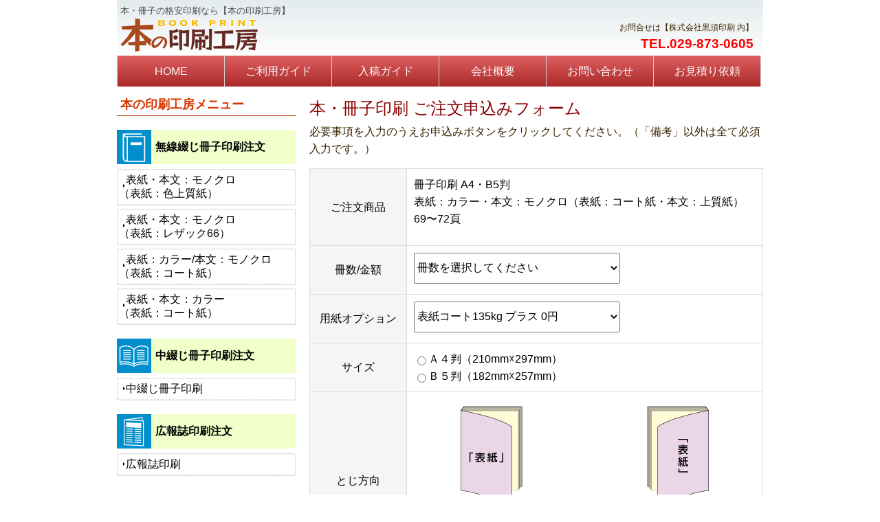

--- FILE ---
content_type: text/html
request_url: https://bookprint.jp/book/cart_cty/ca4j_072.html
body_size: 16127
content:
<?xml version="1.0" encoding="UTF-8"?>
<!DOCTYPE html PUBLIC "-//W3C//DTD XHTML 1.0 Transitional//EN" "http://www.w3.org/TR/xhtml1/DTD/xhtml1-transitional.dtd">
<html xmlns="http://www.w3.org/1999/xhtml" xml:lang="ja" lang="ja"><!-- InstanceBegin template="/Templates/ca4j.dwt" codeOutsideHTMLIsLocked="false" -->
<head>
<!-- Google tag (gtag.js) -->
<script async src="https://www.googletagmanager.com/gtag/js?id=G-TRKMH4K12W"></script>
<script>
  window.dataLayer = window.dataLayer || [];
  function gtag(){dataLayer.push(arguments);}
  gtag('js', new Date());

  gtag('config', 'G-TRKMH4K12W');
</script>
<!-- Global site tag (gtag.js) - Google Analytics -->
<script async src="https://www.googletagmanager.com/gtag/js?id=UA-37011019-3"></script>
<script>
  window.dataLayer = window.dataLayer || [];
  function gtag(){dataLayer.push(arguments);}
  gtag('js', new Date());

  gtag('config', 'UA-37011019-3');
</script>
	<meta http-equiv="content-type" content="text/html; charset=utf-8" />
<meta http-equiv="content-style-type" content="text/css" />
<link href="https://bookprint.jp/css/cformstyle.css" rel="stylesheet" type="text/css" />
<script src="https://ajaxzip3.github.io/ajaxzip3.js" charset="UTF-8"></script>
<!-- InstanceBeginEditable name="title パージ数" -->
<title>本・冊子印刷 表紙 カラー・本文 モノクロ A4・B5判〈表紙：コート紙・本文：上質紙〉 69〜72頁</title>
<meta name="description" content="冊子印刷ご注文お申込みフォーム「A4・B5判　冊子印刷/表紙カラー・本文モノクロ（表紙：コート紙・本文：上質紙）」 69〜72頁" />
<meta name="keywords" content="冊子印刷,表紙 カラー,A4・B5" />
<!-- InstanceEndEditable -->
<link rel="stylesheet" type="text/css" href="../../css/style.css">
<script type="text/javascript" src="../../js/jquery.js"></script>
<script type="text/javascript" src="../../js/script.js"></script>
<script type="text/javascript" src="../../js/jquery.smoothscroll.js"></script>
<script type="text/javascript" src="../../js/jquery.scrollshow.js"></script>
<script type="text/javascript" src="../../js/jquery.rollover.js"></script>
<script type="text/javascript" src="../../js/jquery.slidewide.js"></script>


<script>
$(function(){
    $('html').smoothscroll({easing : 'swing', speed : 1000, margintop : 10});
    $('.totop').scrollshow({position : 500});
    $('.slide').slidewide({
        touch         : true,
        touchDistance : '80',
        autoSlide     : true,
        repeat        : true,
        interval      : 3000,
        duration      : 500,
        easing        : 'swing',
        imgHoverStop  : true,
        navHoverStop  : true,
        prevPosition  : 0,
        nextPosition  : 0,
        viewSlide     : 1,
        baseWidth     : 940,
        navImg       : false,
        navImgCustom : false,
        navImgSuffix : ''
    });
    $('.slidePrev img').rollover();
    $('.slideNext img').rollover();
    });
</script>
		<style type="text/css">
		/* フォームの装飾 */

.order_sel {
	width: 300px;
	height: 45px;
	font-size: 16px;
	margin-bottom: 5px;
	margin-top: 0px;
		}
	</style>
	
<!-- InstanceBeginEditable name="head" -->
<!-- InstanceEndEditable -->
</head>


<body>

<header>
    <p class="summary"><a href="https://bookprint.jp/">本・冊子の格安印刷なら【本の印刷工房】<br /><img src="../../images/logo.gif" alt="本・冊子の印刷なら【本の印刷工房】" width="200" height="50" /></a></p>
    <div id="pr"><p>お問合せは【株式会社黒須印刷 内】</p>
	<h6>TEL.029-873-0605</h6>
	</div>
</header>

<nav>
    <h3>メニュー</h3>
    <ul>
        <li><a href="https://bookprint.jp/">HOME</a></li>
        <li><a href="https://bookprint.jp/guideline/orderguide.html">ご利用ガイド</a></li>
        <li><a href="https://bookprint.jp/guideline/nyukoguide.html">入稿ガイド</a></li>
        <li><a href="https://bookprint.jp/company/index.html">会社概要</a></li>
        <li><a href="https://bookprint.jp/mailform/postmail/toiawase.html">お問い合わせ</a></li>
        <li><a href="https://bookprint.jp/mailform/mitsumori/mitsumori.html">お見積り依頼</a></li>
    </ul>
</nav>

<div id="contents">
<div id="main">
<section>

<!-- 以下フォーム -->

	<div class="sls_head">
	
	  <h1>本・冊子印刷 ご注文申込みフォーム</h1>
  </div>
<p>必要事項を入力のうえお申込みボタンをクリックしてください。（「備考」以外は全て必須入力です。） </p>
	
	
<form action="cform_r01c/cartform.cgi" method="post">
    <input type="hidden" name="need" value="size toji genkou d_souhu pay name email zip pref addr tel">
    <input type="hidden" name="match" value="email email2">

	
	<!--申し込みフォーム-->
	
	<div class="scroll">
  <table border="1" cellspacing="0" summary="注文フォーム">
    <tr>
      <th width="120">ご注文商品</th>
      <td>
	  <!-- InstanceBeginEditable name="商品名 ページ数" -->
      <p>冊子印刷 A4・B5判<br />
        表紙：カラー・本文：モノクロ（表紙：コート紙・本文：上質紙）  69〜72頁</p>
      <!-- InstanceEndEditable --></td>
    </tr>
		      <tr>
      <th>冊数/金額</th>
      <td>
	<!-- ★ページ価格表/オプション★ -->
		<select name="order" class="order_sel">
		<option value="">冊数を選択してください</option>  
	  

	  <!-- InstanceBeginEditable name="価格表" -->
<!-- ●72頁● -->
<option name="order" value="1181"> 30冊 ： ¥24,000 </option>
<option name="order" value="1182"> 50冊 ： ¥30,800 </option>
<option name="order" value="1183"> 60冊 ： ¥34,600 </option>
<option name="order" value="1184"> 70冊 ： ¥37,900 </option>
<option name="order" value="1185"> 80冊 ： ¥41,800 </option>
<option name="order" value="1186"> 90冊 ： ¥46,000 </option>
<option name="order" value="1187"> 100冊 ： ¥50,800 </option>
<option name="order" value="1188"> 120冊 ： ¥59,500 </option>
<option name="order" value="1189"> 140冊 ： ¥67,800 </option>
<option name="order" value="1190"> 160冊 ： ¥75,900 </option>
<option name="order" value="1191"> 180冊 ： ¥84,300 </option>
<option name="order" value="1192"> 200冊 ： ¥92,200 </option>
	  <!-- InstanceEndEditable -->
		</select>
  <tr>
    <th>用紙オプション</th>
    <td>
      <select name="order" class="order_sel">
		<!-- 表紙用紙オプション -->
		<option name="order" value="9000">表紙コート135kg プラス 0円</option>
		<option name="order" value="9002">表紙コート180kg プラス 4,200円</option>
		</select>
      </td>
  </tr>				
			
  <tr>
    <th>サイズ</th>
    <td>
      <input type="radio" name="size" value="Ａ４判">Ａ４判（210mm☓297mm）<br />
      <input type="radio" name="size" value="Ｂ５判">Ｂ５判（182mm☓257mm）<br />
      </td>
  </tr>
  <tr>
    <th>とじ方向</th>
    <td>
    <!--とじ方向-->
    <table class="toji_tab" width="100%" cellpadding="5">
      <tr>
        <td><img src="../image/toji_hidari.gif" width="90" height="150" alt="左とじ"></td>
        <td width="10" align="center">&nbsp;</td>
        <td><img src="../image/toji_migi.gif" width="90" height="150" alt="右とじ"></td>
        </tr>
      <tr>
        <td width="130" align="center"><input type="radio" name="toji" value="とじ方向_左とじ">左とじ</td>
        <td width="10" align="center">&nbsp;</td>
        <td width="130" align="center"><input type="radio" name="toji" value="とじ方向_右とじ">右とじ</td>
        </tr>
      </table>
      <!--/とじ方向-->
      </td>
  </tr>
  
  <tr>
    <th>原稿形態</th>
    <td>
      <input type="radio" name="genkou" value="版下">
      版下（コピー用紙などにプリントしたもの）<br />
  <input type="radio" name="genkou" value="編集済データ">
      編集済データ（MSワード、印刷に適したＰＤＦなど）</td>
  </tr>
  <tr>
    <th>原稿の送付方法</th>
    <td>
        <input type="radio" name="d_souhu" value="郵送">
        郵送・宅配便　
        <input type="radio" name="d_souhu" value="サーバーへアップロード">サーバーへアップロード
        <input type="radio" name="d_souhu" value="メールに添付">メールに添付</td>
  </tr>
  <tr>
    <th>支払方法</th>
    <td>
          <input type="radio" name="pay" value="クレジットカード">クレジットカード　（クロネコwebコレクトでのお手続き）<br />
	<input type="radio" name="pay" value="コンビニ払い（クロネコwebコレクトでのお手続き後お店でお支払い）">コンビニ払い　（クロネコwebコレクトでのお手続き後お店でお支払い）<br />
	<p class="small-1">※クロネコwebコレクトはヤマトフィナンシャル株式会社が運営する決済代行サービスです。</p> 
      <input type="radio" name="pay" value="銀行振込">銀行振込<br />
      <input type="radio" name="pay" value="代引">代引 （現金・クレジットカード・電子マネー）
      </td>
  </tr><tr>
    <th>お名前</th>
    <td><input type="text" name="name" size="35"></td>
  </tr><tr>
    <th>メールアドレス</th>
    <td><input type="text" name="email" size="35"><br />
<input type="text" name="email2" size="35">（再度入力）</td>
  </tr><tr>
    <th>電話番号</th>
    <td><input type="text" name="tel" size="35"></td>
  </tr><tr>
    <th>住所（お届先）</th>
    <td>
		郵便番号： <input type="text" name="zip" size="10" maxlength="8" onKeyUp="AjaxZip3.zip2addr(this,'','pref','addr');" />
		（数字7桁入力で以下自動入力されます）<br />
		都道府県： <select name="pref">
		<option value="">▼選択</option>
		<option value="1">北海道</option><option value="2">青森県</option>
		<option value="3">岩手県</option><option value="4">宮城県</option>
		<option value="5">秋田県</option><option value="6">山形県</option>
		<option value="7">福島県</option><option value="8">茨城県</option>
		<option value="9">栃木県</option><option value="10">群馬県</option>
		<option value="11">埼玉県</option><option value="12">千葉県</option>
		<option value="13">東京都</option><option value="14">神奈川県</option>
		<option value="15">新潟県</option><option value="16">富山県</option>
		<option value="17">石川県</option><option value="18">福井県</option>
		<option value="19">山梨県</option><option value="20">長野県</option>
		<option value="21">岐阜県</option><option value="22">静岡県</option>
		<option value="23">愛知県</option><option value="24">三重県</option>
		<option value="25">滋賀県</option><option value="26">京都府</option>
		<option value="27">大阪府</option><option value="28">兵庫県</option>
		<option value="29">奈良県</option><option value="30">和歌山県</option>
		<option value="31">鳥取県</option><option value="32">島根県</option>
		<option value="33">岡山県</option><option value="34">広島県</option>
		<option value="35">山口県</option><option value="36">徳島県</option>
		<option value="37">香川県</option><option value="38">愛媛県</option>
		<option value="39">高知県</option><option value="40">福岡県</option>
		<option value="41">佐賀県</option><option value="42">長崎県</option>
		<option value="43">熊本県</option><option value="44">大分県</option>
		<option value="45">宮崎県</option><option value="46">鹿児島県</option>
		<option value="47">沖縄県</option>
		</select><br />
		<input type="text" name="addr" size="45" />
						
      </td>
  </tr><tr>
    <th width="120">備考</th>
    <td><textarea name="memo" rows="3" cols="45"></textarea>
    </td>
    </tr>
    </table>
  </div>
	
	
	
	
	  <h4>入稿の方法につきましては、本注文申込みを受付後お客様のメールアドレス宛にお送りします。</h4>
	
	  <p><br />
    <input id="submit_button" type="submit" value="確認画面へ" class="submit">
</p>
	
<hr />
<strong>個人情報の取扱いについて</strong>
<ol>
<li>ご記入いただいた個人情報は、ご注文の対応および納品のためのみに利用します。</li>
<li>また、上記の目的のためにお問い合わせの記録を残すことがあります。</li>
</ol>
</section><!-- /フォーム -->
</div><!-- /main -->

	 <div id="sub">
    <h3>本の印刷工房メニュー</h3>
    <ul class="submenu">
   	  <li class="it_gro">無線綴じ冊子印刷注文</li>
      <li class="it-1"><a href="https://bookprint.jp/book/book_aty.html">表紙・本文：モノクロ<br />（表紙：色上質紙）</a></li>
      <li class="it-1"><a href="https://bookprint.jp/book/book_bty.html">表紙・本文：モノクロ<br />（表紙：レザック66）</a></li>
      <li class="it-1"><a href="https://bookprint.jp/book/book_cty.html">表紙：カラー/本文：モノクロ<br />（表紙：コート紙）</a></li>
	<li class="it-1"><a href="https://bookprint.jp/book/book_dty.html">表紙・本文：カラー<br />（表紙：コート紙）</a></li>
		
		<li class="it_gro_nak">中綴じ冊子印刷注文</li>
		<li class="it-1"><a href="https://bookprint.jp/book/nkatoji/nakatojibook.html">中綴じ冊子印刷</a></li>
   	  <li class="it_gro_koh">広報誌印刷注文</li>
		<li class="it-1"><a href="https://bookprint.jp/kohou/kohou.html">広報誌印刷</a></li>
           <p>&nbsp;</p>
		<!-- 差し替え部 -->
		<li class="title">入稿ガイド</li>
		<li><a href="https://bookprint.jp/guideline/nyukoguide.html">入稿ガイド</a></li>
        	</li>
	  	<li><a href="https://bookprint.jp/guideline/yogo/yogo.html">書籍に関する用語集</a></li>
  		<li class="title">「本」の作成をお手伝い</li>
	   <li><a href="https://bookprint.jp/guideline/worddebook/wbook01.html">MS Wordで本を作る/基本編</a></li>
        <li><a href="https://bookprint.jp/guideline/wd_practical/nonbre.html">MS Wordで本を作る/応用編</a></li>
	  <li><a href="https://bookprint.jp/guideline/tokusyu/inpu_txte.html">特殊文字の入力方法</a></li>
   		  <li class="title">「広報誌」作りを応援</li>
       <li><a href="https://bookprint.jp/guideline/kohou/wrkohou01.html">MS Wordで広報誌を作る</a></li>
        <!-- 差し替え部 -->		<li class="title">書籍・広報誌テンプレート</li>
<li><a href="https://bookprint.jp/template/book_template.html">書籍・広報誌テンプレート</a></li>
		<li class="title">ご利用ガイド</li>
        <li><a href="https://bookprint.jp/guideline/orderguide.html">ご利用ガイド</a></li>
        <li><a href="https://bookprint.jp/user/voice.html">お客様の声</a></li>
        <li><a href="https://bookprint.jp/mailform/postmail/toiawase.html">お問い合せ</a></li>
		<li class="title">会社概要</li>
        <li><a href="https://bookprint.jp/company/index.html">会社概要</a></li>	             
    </ul>
</div><!-- /#sub -->
  
<!-- /#sub -->
</div><!-- /#contents -->
	
	
	<footer>
    <div class="footmenu">
        <ul>
            <li><a href="https://bookprint.jp/">本の印刷工房 TOP</a></li>
         <li><a href="https://bookprint.jp/company/index.html">会社概要</a></li>
         <li><a href="https://bookprint.jp/company/legal.html">特定商取引に基づく表記</a></li>
         <li><a href="https://bookprint.jp/company/privacy.html">個人情報の取り扱いについて</a></li>
         <li><a href="https://bookprint.jp/mailform/postmail/toiawase.html" target="_blank">お問い合わせ</a></li>
         <li><a href="https://bookprint.jp/company/sitemap.html">サイトマップ</a></li>
        </ul>
    </div><!-- /.footmenu -->
    <div class="copyright">Copyright &copy; 2014 Book Print Inc. Rights Reserved.</div><!-- /.copyright -->
</footer>
<div class="totop"><a href="#"><img src="../../images/totop.png" alt="ページのトップへ戻る"></a></div><!-- /.totop -->	
	
</body>
<!-- InstanceEnd --></html>


--- FILE ---
content_type: text/css
request_url: https://bookprint.jp/css/cformstyle.css
body_size: 1115
content:
@charset "utf-8";

body,th,td {
	font-size: 80%;
	background: #fff;
	color: #000;
	font-family: Verdana,"MS PGothic","Osaka",Arial,sans-serif;
}
table.form {
	border: 1px solid #7777bb;
	border-collapse: collapse;
	margin-top: 1em;
}
table.form td, table.form th {
	font-size: 100%;
	text-align: left;
	border: 1px solid #7777bb;
	padding: 8px;
	font-weight: normal;
}
table.form th {
	background: #cccce6;
}
table.form td {
	background: #f0f0f0;
	width: 500px;
}
strong.ttl {
	text-align: left;
	border-left: solid 4px #cc0000;
	display: block;
	padding: 2px 5px;
	margin-top: 2em;
}
input.button {
	width: 90px;
}
.msg {
	color: #dd0000;
	margin: 2em;
}
.red {
	color: #dd0000;
	font-size: 90%;
}
form.back {
	margin-top: 2em;
}
input.submit {
	height: 30px;
	width: 110px;
}

/*---フォーム価格表 table kp ---*/

/*section .scroll .frmprice td {
	text-align: center;
	line-height: 10px;
	vertical-align: middle;
}
*/


table .frmprice {
	border-style: none;
}

.frmprice tr td {
	border-style: none;
	border-width: 0px;
	padding-bottom: 0px;
}

section .frmprice {
	font-size: 12pt;
	margin-bottom: 0px;
}


--- FILE ---
content_type: text/css
request_url: https://bookprint.jp/css/style.css
body_size: 51322
content:
@charset "UTF-8";

/*================================================
 *  CSSリセット
 ================================================*/
html,body,div,span,object,iframe,h1,h2,h3,h4,h5,h6,p,blockquote,pre,abbr,address,cite,code,del,dfn,em,img,ins,kbd,q,samp,small,strong,sub,sup,var,b,i,dl,dt,dd,ol,ul,li,fieldset,form,label,legend,table,caption,tbody,tfoot,thead,tr,th,td,article,aside,canvas,details,figcaption,figure,footer,header,hgroup,main,menu,nav,section,summary,time,mark,audio,video{margin:0;padding:0;border:0;outline:0;font-size:100%;vertical-align:baseline;background:transparent;font-weight:normal;}body{line-height:1}article,aside,details,figcaption,figure,footer,header,hgroup,menu,nav,section{display:block}ul{list-style:none}blockquote,q{quotes:none}blockquote:before,blockquote:after,q:before,q:after{content:none}a{margin:0;padding:0;font-size:100%;vertical-align:baseline;background:transparent}del{text-decoration:line-through}abbr[title],dfn[title]{border-bottom:1px dotted;cursor:help}table{border-collapse:collapse;border-spacing:0}hr{display:block;height:1px;border:0;border-top:1px solid #ccc;margin:1em 0;padding:0}input,select{
    vertical-align: middle;
    padding-right: 10px;
}

/*================================================
 *  一般・共通設定
 ================================================*/
body {
    width:100%;
    margin:0 auto;
    font-size:16px;
    color:#382400;
    font-family:"メイリオ",Meiryo,"ヒラギノ角ゴ Pro W3","Hiragino Kaku Gothic Pro",Osaka,"ＭＳ Ｐゴシック","MS PGothic",sans-serif;
    line-height:1.6;
}

header {
	width: 940px;
	margin-top: 0px;
	margin-right: auto;
	margin-left: auto;
	padding-bottom: 5px;
	padding-top: 5px;
	margin-bottom: 0px;
}

nav {
	width: 100%;
}

#contents {
    width:940px;
    margin:10px auto;
}

#main {
	float: right;
	width: 660px;
}

#sub {
    float:left;
    width:260px;
}

#subnav {
    display:none;
}

section {
	margin-bottom: 20px;
}

a {
	color: #120CC6;
	text-decoration: none;
	/*オリジナル-- color:#000; ---*/
 }

a:hover {
    color:#b63700;
}

h1 {
	color: #880000;
	;
	font-size: 24px;
	line-height: 1.8;
}
h1 a {
    color:#000;
    text-decoration:none;
}
h1 a:hover {
	color: #b63700;
	text-decoration: none;
}

h2 {
    margin-bottom: 0.5em;
    padding-left: 10px;
    font-size: 20px;
    color: #000;
    border-left: 5px solid #b63700;
}
#main section .title_1 {
    background-image: -webkit-linear-gradient(270deg,rgba(255,246,246,1.00) 0%,rgba(240,225,225,1.00) 100%);
    background-image: -moz-linear-gradient(270deg,rgba(255,246,246,1.00) 0%,rgba(240,225,225,1.00) 100%);
    background-image: -o-linear-gradient(270deg,rgba(255,246,246,1.00) 0%,rgba(240,225,225,1.00) 100%);
    background-image: linear-gradient(180deg,rgba(255,246,246,1.00) 0%,rgba(240,225,225,1.00) 100%);
    height: 40px;
    font-size: 150%;
    font-weight: bold;
    color: #A93F42;
    line-height: 170%;
    margin-bottom: 10px;
    padding-left: 5px;
}

h3 {
    margin-bottom: 0.5em;
    padding: 2px 5px;
    color: #D73500;
    font-size: 18px;
    border-bottom: 1px solid #b63700;
    width: auto;
    font-weight: bold;
}

h4 {
    margin-bottom:0.25em;
    font-size:16px;
    color:#333;
}
h4:before {
    content:"\002605";
    color:#880000;
}

h5 {
    margin-bottom:0.25em;
    padding:2px;
    color:#000;
    font-size:16px;
    border-top:1px dotted #999;
    border-bottom:1px dotted #999;
    background:#f1f1f1;
}

h6 {
    margin-bottom: 0.25em;
    color: #382400;
    font-size: 16px;
    font-weight: bold;
}

p {
	margin: 0 0 1em 0;
	border-color: #77A8C1;
}

/* ========本文/アカ文字========= */
.red_p {
    font-family: "ヒラギノ角ゴ Pro W3", "Hiragino Kaku Gothic Pro", "メイリオ", Meiryo, Osaka, "ＭＳ Ｐゴシック", "MS PGothic", sans-serif;
    color: #DA0000;
    margin: 0px;
    padding-top: 5px;
    font-weight: bolder;
}


img {
    vertical-align:bottom;
	/*width:100%;  追加 kp--*/
}

em {
    font-weight:bold;
}

strong {
    font-weight:bold;
    color:#880000;
}

pre {
    margin:1em 0;
    padding:1em;
}

blockquote {
	margin-bottom: 1em;
	padding: 1em;
}

ul,ol,dl {
    margin:0 0 1em 0;
}
ul li {
	list-style: disc;
	padding-left: 0px;
}
ol li {
    list-style:decimal;
}
li {
    margin-left:2em;
}

dt {
    margin-bottom:0.5em;
    border-bottom:1px dotted #ddd;
}
dt:before {
    content:"\0025a0";
}
dd {
    margin-bottom:1em;
}

table {
    width:100%;
    margin-bottom:1em;
    border-collapse:collapse;
    border:1px solid #ddd;
}

th {
    padding:10px;
    text-align:center;
    vertical-align:middle;
    border:1px solid #ddd;
    background:#f5f5f5;
}

td {
    padding:10px;
    text-align:left;
    border:1px solid #ddd;
}

/*-----罫線なし kp----- */
table.non_border {
	padding: 10px;
	text-align: left;
	vertical-align: middle;
	border-style: none;
	border-collapse: collapse;
}
.non_border tr td {
	border-style: none;
}

/*-----罫線なし テンプレートレイアウト用 kp----- */
table.tp {
	padding: 10px;
	text-align: center;
	vertical-align: middle;
	border-style: none;
	border-collapse: collapse;
}

.tp tr td {
	width: 25%;
	text-align: center;
	border-style: none;
	vertical-align: middle;
}

/*---価格表 table kp ---*/
section .scroll .kakaku {
	width: 100%;
	font-size: 10pt;
	margin-bottom: 30px;
}

section .scroll .kakaku a {
	color: #2F3BFF;
}

section .scroll .kakaku td {
	text-align: center;
	line-height: 5px;
	vertical-align: middle;
}

section .scroll .kakaku th h4 {
	text-align: left;
	color: #000;
	font-size: 13pt;
}

section .scroll .kakaku th {
	text-align: left;
	padding-bottom: 0px;
	font-size: 10pt;
}


/*---新価格表 table kp ---*/

section .scroll .kakaku2 
	thead.scrollHead,tbody.scrollBody{
	display: block;
}

section .scroll .kakaku2 tbody.scrollBody{
  overflow-y:scroll;
  height:600px;
}

section .scroll .kakaku2 {
	font-size: 11pt;
	line-height: 25px;
}

section .scroll .kakaku2 a {
	color: #2F3BFF;
	line-height: 20px;
}

section .scroll .kakaku2 p {
	line-height: 5px;
	margin-top: 3px;
	margin-bottom: 11px;
}

section .scroll .kakaku2 h6 {
	line-height: 16px;
	margin-top: 3px;
	margin-bottom: 10px;
	text-align: center;
	font-size: 14px;
}

section .scroll .kakaku2 td {
	width: 15%;
	/*width: 7%; 　*****従来（2025.06.14）　*/
	text-align: center;
	vertical-align: middle;
	padding-bottom: 0px;
	left: 0px;
	padding-left: 5px;
	padding-right: 5px;
}


section .scroll .kakaku2 th {
	background-color: #FFF
}	

section .scroll .kakaku2 th h4 {
	text-align: left;
	color: #000;
	font-size: 13pt;
	line-height: 25px;
}

section .scroll .kakaku2 th {
	text-align: left;
	color: #E10000;
	padding-bottom: 0px;
	font-size: 11pt;
}

section .scroll .kakaku2 .pag {
	width: 6%;
	line-height: 18px;
}	

section .scroll .kakaku2 .col1 {
	background-color: #F5F5FF
}	

section .scroll .kakaku2 .price {
  width: 79%;
}


/* ========画像幅調整kp======== */
section img {
	max-width: 100%;
	height: auto;
}

/* -----小メニュー/ページ上部 kp------- */
ul.menus1 {
	margin-top: 5px;
	margin-bottom: 20px;
	padding-top: 6px;
	padding-bottom: 6px;
	line-height: 24px;
	border: 1px dotted #83AE9D;
	width: 98%;
	background-color: #F2F7FF;
	margin-right: 0px;
	margin-left: 0px;
	font-size: 95%;
	padding-left: 2px;
	padding-right: 2px;
}

ul.menus1 li {
	display: inline;
	margin: 0 5px;
	padding: 0;
}

ul.menus1 li span,
ul.menus1 li a {
	padding: 1px 8px;
	vertical-align: middle;
	background-image: url(../images/bg_menus1.gif);
	background-repeat: no-repeat;
	background-position: 0px 50%;
}

ul.li a:hover {
	background: #efefef;
}

/* -----小メニュー2/ページ上部------- */
ul.hd_Nav2 {
	margin-top: 0px;
	margin-bottom: 20px;
	padding-top: 3px;
	padding-right: 12px;
	padding-bottom: 3px;
	padding-left: 12px;
	line-height: 20px;
	width: 96%;
	margin-left: 0px;
	margin-right: 0px;
	background-color: #DBD8D8;
}

ul.hd_Nav2 li {
	display: inline-block;
	*line-height: 18px;
	margin-top: 3px;
	margin-right: 10px;
	margin-bottom: 3px;
	margin-left: 0px;
	background-color: #C95C5E;
}

ul.hd_Nav2 li span,
ul.hd_Nav2 li a {
	display: inline-block;
	vertical-align: middle;
	text-decoration: none;
	border: 1px solid #ccc;
	background-image: url(../images/bg_menus2.gif);
	background-repeat: no-repeat;
	background-position: 3px 50%;
	padding-top: 1px;
	padding-right: 8px;
	padding-bottom: 1px;
	padding-left: 18px;
	color: #FFFFFF;
	font-size: 10pt;
}

ul.hd_Nav2 li a:hover {
	color: #FFFFFF;
	background-color: #BF0000;
}

ul.hd_Nav2 li .onpage {
	background-color: #374F8E;
	color: #FFFFFF;
	background-image: none;
}

/* -----ページ送り kp------- */
section ul.pageNav01 {
    background: #FFF3F1;
    margin-top: 0;
    margin-right: 0;
    margin-bottom: 10px;
    margin-left: 0;
    padding-top: 10px;
    padding-right: 10px;
    padding-bottom: 10px;
    padding-left: 10px;/*	text-align: center; */
    font-size: 14px;
    border-top: 1px solid #CE9F9F;
    border-bottom: 1px solid #CE9F9F;
}

section ul.pageNav01 li {
	display: inline;
	margin: 0 1px;
	padding: 0;
}

section ul.pageNav01 li span, 
section ul.pageNav01 li a {
	display: inline-block;
	padding: 1px 8px;
	background: #fff;
	border: 1px solid #ccc;
	vertical-align: middle;
	text-decoration: none;
}

section ul.li a:hover {
	background: #efefef;
}

section ul.pageNav01 .onpage {
	background: #f3f3f3;
	margin-top: 0;
	margin-right: 0;
	margin-bottom: 10px;
	margin-left: 0;
	padding-top: 6px;
	padding-right: 10px;
	padding-bottom: 6px;
	padding-left: 10px;
	font-size: 10px;
	font-weight: bold;
	color: #900;
}

section ul.pageNav01 li .onpage {
	display: inline;
	margin: 0 1px;
	padding: 0;
}

/* ========テーブル スクロールkp======== */
    table{
	width:100%;
	}
	
	.scroll{
	overflow: auto;　　　　/*tableをスクロールさせる*/
	white-space: nowrap;　　/*tableのセル内にある文字の折り返しを禁止*/
	}
	
	.scroll::-webkit-scrollbar{　　/*tableにスクロールバーを追加*/
 	height: 5px;
	}
	
	.scroll::-webkit-scrollbar-track{　　/*tableにスクロールバーを追加*/
 	background: #F1F1F1;
	}
	
	.scroll::-webkit-scrollbar-thumb {　　/*tableにスクロールバーを追加*/
 	background: #BCBCBC;
	}
	
/*================================================
 *  ヘッダー
 ================================================*/
header {
	position: relative;
	background-image: -webkit-linear-gradient(270deg,rgba(227,235,237,1.00) 0%,rgba(255,255,255,1.00) 100%);
	background-image: -moz-linear-gradient(270deg,rgba(227,235,237,1.00) 0%,rgba(255,255,255,1.00) 100%);
	background-image: -o-linear-gradient(270deg,rgba(227,235,237,1.00) 0%,rgba(255,255,255,1.00) 100%);
	background-image: linear-gradient(180deg,rgba(227,235,237,1.00) 0%,rgba(255,255,255,1.00) 100%);
}

header h1 {
	font-size: 90%;
	margin-left: 5px;
}

.contact {
    position:absolute;
    top:0;
    right:0;
    vertical-align:top;

}

.contact a {
    display:block;
    padding:5px 10px 5px 29px;
    color:#fff;
    background:#880000;
    border-radius:4px;
    text-decoration:none;
    background:#880000 url(../images/mail.png) 10px 50% no-repeat;
}

.contact a:hover {
    color:#fff;
    background:#b63700 url(../images/mail.png) 10px 50% no-repeat;
}

.summary {
	clear: both;
	margin-bottom: 0px;
	margin-left: 5px;
}

.summary a {
	text-decoration: none;
	color: #4B4B4B;
	font-size: 10pt;
}


/*----- ヘッダー住所電話 kp-----*/
#pr {
	width: 240px;
	right: 14px;
	bottom: 15px;
	height: 30px;
	float: left;
	text-align: right;
	position: absolute;
}

#pr h6 {
	font-size: 19px;
	color: #FF0004;
	line-height: 16px;
}

#pr p {
	font-size: 12px;
	line-height: 8px;
}


/*================================================
 *  グローバルナビゲーション
 ================================================*/
nav {
	overflow: hidden;
	width: auto;
}
nav ul {
	width: 940px;
	margin: 0 auto;
	padding: 0;
}
nav li {
	float: left;
	list-style: none;
	margin: 0;
	padding: 0;
	background-image: -webkit-linear-gradient(270deg,rgba(223,96,97,1.00) 0%,rgba(170,41,41,1.00) 100%);
	background-image: -moz-linear-gradient(270deg,rgba(223,96,97,1.00) 0%,rgba(170,41,41,1.00) 100%);
	background-image: -o-linear-gradient(270deg,rgba(223,96,97,1.00) 0%,rgba(170,41,41,1.00) 100%);
	background-image: linear-gradient(180deg,rgba(223,96,97,1.00) 0%,rgba(170,41,41,1.00) 100%);
	width: auto;
}
nav li a {
	display: block;
	width: 155px;
	padding-top: 10px;
	padding-bottom: 10px;
	color: #FCFCFC;
	text-align: center;
	text-decoration: none;
	border-right: 1px solid #D3CECE;
}
nav li:first-child a {
	width: 155px;
	border-left: 1px solid #D3CECE;
}
nav li a:hover {
	color: #000;
	text-decoration: none;
	background-color: #F3F1DD;
}

/*================================================
 *  サブコンテンツ
 ================================================*/
.submenu li {
	list-style: none;
	background-image: url(../images/bg_arrow.gif);
	background-repeat: no-repeat;
	background-position: 1ex 45%;
	margin-left: 0px;
	padding-left: 10px;
}

.submenu li a:before {
	/*content:"\0025a0";*/
}

.submenu li a {
	display: block;
	padding: 5px 2px;
	color: #000;
	border-bottom: 1px dotted #ddd;
	text-decoration: none;
}
.submenu li a:hover {
    background: #eee;
}

/*-----販売アイテム グループ kp----*/
.submenu .it_gro {
    padding-left: 56px;
    height: 50px;
    background-image: url(../images/ic_musen.png);
    margin-bottom: 7px;
    line-height: 50px;
    background-position: 0% 0%;
    margin-left: 0px;
    text-align: left;
    font-size: 16px;
    color: #000000;
    font-weight: bold;
    margin-top: 20px;
    /* background-color: #D5F0FF; */
	background-color: #F1FFCB;

}

.submenu .it_gro_nak {
    padding-left: 56px;
    height: 50px;
    background-image: url(../images/ic_nakatoj.png);
    margin-bottom: 7px;
    line-height: 50px;
    background-position: 0% 0%;
    margin-left: 0px;
    text-align: left;
    font-size: 16px;
    color: #000000;
    font-weight: bold;
    margin-top: 20px;
    background-color: #F1FFCB;
}

.submenu .it_gro_koh {
    padding-left: 56px;
    height: 50px;
    background-image: url(../images/ic_kohou.png);
    margin-bottom: 7px;
    line-height: 50px;
    background-position: 0% 0%;
    margin-left: 0px;
    text-align: left;
    font-size: 16px;
    color: #000000;
    font-weight: bold;
    margin-top: 20px;
    background-color: #F1FFCB;

}


/*-----販売アイテム　項目 kp----*/
.submenu .it-1 {
    background-repeat: no-repeat;
    box-shadow: inset 0px 1px 0px 0px #faf5fa;
    border-radius: 2px;
    border: 1px solid #dcdcdc;
    margin-bottom: 5px;
    padding-left: 0px;
    text-indent: 10px;
    line-height: 20px;
}

.submenu .it-1 a  {
    font-size: 16px;
    color: #000000;
}

.submenu .it-1 a:hover  {
    background-color: #E8FFE8;
}
.submenu .it-1on {
    color: #A93F42;
}

/*-----見積 kp----*/
.submenu .mitsu {
    background-repeat: no-repeat;
    box-shadow: inset 0px 1px 0px 0px #faf5fa;
    background-color: #FFEBEC;
    border-radius: 2px;
    border: 1px solid #dcdcdc;
    font-size: 16px;
    margin-bottom: 5px;
    font-weight: bold;
    line-height: 22px;
    text-align: center;
}
.submenu .mitsu a:hover  {
    background-color: #F3ECFF;
}

/*-----サブメニュー　項目 kp----*/
#sub .submenu .title {
    color: #000000;
    padding-left: 5px;
    height: 28px;
    background-image: -webkit-linear-gradient(270deg,rgba(240,246,254,1.00) 0%,rgba(203,205,210,1.00) 100%);
    background-image: -moz-linear-gradient(270deg,rgba(240,246,254,1.00) 0%,rgba(203,205,210,1.00) 100%);
    background-image: -o-linear-gradient(270deg,rgba(240,246,254,1.00) 0%,rgba(203,205,210,1.00) 100%);
    background-image: linear-gradient(180deg,rgba(240,246,254,1.00) 0%,rgba(203,205,210,1.00) 100%);
    line-height: 27px;
    background-position: 0% 0%;
    margin-top: 15px;
    margin-bottom: 5px;
    font-weight: bold;
}
/*-----/サブメニュー　項目 kp----*/
/*-----サブメニュー　1文字落ちkp----*/
#sub .submenu .ind_1 {
	padding-left: 15px;
	background-image: url(../images/bg_l.png);
	background-position: 10px 17%;
	font-size: 13px;
}

/*-----サブメニュー　2文字落ちkp----*/
#sub .submenu .ind_2 {
	padding-left: 26px;
	background-image: url(../images/bg_l.png);
	background-position: 20px 17%;
}

.bnr li {
    margin:0 0 10px 0;
    padding:0;
    list-style:none;
}
.bnr li a:hover {
    opacity:0.8;
    filter:alpha(opacity=80);
    -ms-filter:"alpha( opacity=80 )";
}
.bnr img {
    width:260px;
}

/*-----表示中ページ----*/
.submenu .selected a {
	color: #E82C2C;
}

#sub .submenu .ind_1selc {
	font-size: 13px;
	padding-left: 15px; 
	background-image: url(../images/bg_l.png);
	background-position: 10px 17%;
}
#sub .submenu .ind_1selc a {
	color: #E82C2C;
}

#sub .submenu .ind_2selc {
	padding-left: 26px;
	background-image: url(../images/bg_l.png);
	background-position: 20px 17%;
}

#sub .submenu .ind_2selc a {
		color: #E82C2C;
}
/*================================================
 *  フッター
 ================================================*/
footer {
    clear:both;
}

.footmenu {
    width:100%;
    padding:20px 0;
    overflow:hidden;
    border-top:1px dotted #ccc;
    border-bottom:1px dotted #ccc;
}
.footmenu ul {
    position:relative;
    float:left;
    left:50%;
    margin:0;
}
.footmenu li {
    position:relative;
    left:-50%;
    float:left;
    list-style:none;
    padding:0 10px;
    font-size:12px;
    text-align:center;
}

.copyright {
    clear:both;
    padding:20px 0;
    font-size:11px;
    text-align:center;
}

/*================================================
 *  ページトップへの戻り
 ================================================*/
.totop {
    position:fixed;
    bottom:15px;
    right:15px;
}
.totop a {
    display:block;
    text-decoration:none;
}
.totop img {
    background:#880000;
}
.totop img:hover {
    background:#b63700;
}

/*================================================
 *  クラス
 ================================================*/
.textL {
    text-align:left;
}

.textR {
    text-align:right;
}

.list {
    padding:0 0 0 0.5em;
}

.list li {
    margin:0;
    padding:0 0 0 15px;
    list-style:none;
    background:url(../images/check.png) 0 5px no-repeat;
}

.photo {
    overflow:hidden;
    margin:20px 0;
    padding:10px;
    border:5px solid #ddd;
    background:#fff;
}

.imgL {
    float:left;
    margin:0 10px 10px 0;
}

.imgR {
    float:right;
    margin:0 0 10px 10px;
}

.info dt {
    border-bottom:none;
}
.info dd {
    padding-bottom:1em;
    border-bottom:1px solid #ddd;
}

/*================================================
 *  トップページ
 ================================================*/
/* トップイメージ */
#contents #topimage {
    box-shadow: 0px 5px 5px rgba(0,0,0,0.3);
	/*ボックスの影。右に、下に、広げる幅、0,0,0は黒の事で0.2は透明度20%の事。*/
}

/* スライドショー */

.slide {
    position:relative;
    overflow:hidden;
}

.slidePrev {
    position:absolute;
    cursor:pointer;
    z-index:100;
}

.slideNext {
    position:absolute;
    cursor:pointer;
    z-index:100;
}

.slidePrev img {
    position:absolute;
    width:50px !important;
    height:60px !important;
}

.slideNext img {
    position:absolute;
    width:50px !important;
    height:60px !important;
}

.slideInner {
    position:relative;
    margin:0 0 5px 0;
    padding:0;
}
.slideInner li {
    float:left;
    margin:0;
    padding:0;
    list-style:none;
}
.slideInner li img {
    margin:0 5px;
    padding:0;
}


.filterPrev {
    position:absolute;
    left:0;
    opacity:0.5;
    filter:alpha(opacity=50);
    background-color:#fff;
}

.filterNext {
    position:absolute;
    right:0;
    opacity:0.5;
    filter:alpha(opacity=50);
    background-color:#fff;
}

.controlNav {
      position:relative;
      float:left;
      left:50%;
}
.controlNav span {
      position:relative;
      left:-50%;
      float:left;
      margin:5px;
      -webkit-border-radius:5px;
      -moz-border-radius:5px;
      border-radius:5px;
      width:10px;
      height:10px;
      overflow:hidden;
      background:#ccc;
      text-indent:-9999px;
      vertical-align:middle;
}
.controlNav span:hover {
      background:#999;
      cursor:pointer;
}
.controlNav span.current {
      background:#880000;
}

/*----- トップナビ -----*/
* html .topNavi {
    height:1em;
    overflow:visible;
}

.topNavi {
    overflow:hidden;
    position:relative;
    margin-right:-2%;
    margin-top:20px;
    margin-bottom:20px;
}

.topNaviColumn {
    display:inline;
    width:32%;
    float:left;
    margin-right:1%;
}

/*----- トップナビ ここまで-----*/

/*----- トップ 三等分ナビ　ワードで本を作る・広報誌を作る・テンプレート -----*/
.topNavi31 {
    height:16em;
/*  overflow:visible; 
	overflow:hidden;*/
	margin-right:-2%;
    margin-top:20px;
}
.topNaviColumn31 {
    display: inline;
    width: 32%;
    float: left;
    margin-right: 8px;
}
.topNaviCon31 {
    display: block;
    overflow: hidden; 
	transition: background 0s ease 0s, border 0.5s ease-out 0s;
}
.topNaviCon31:hover {
    box-shadow: 0px 0px 15px rgba(255,73,76,0.20);
    -webkit-transition: 0.3s;
    transition: 0.3s;
 	filter: brightness(1.1);
}
.topNaviColumn31 p {
    color: #000;
    font-size: 15px;
    margin-left: 10px;
    margin-right: 10px;
    margin-top: 5px;
    line-height: 20px;
}
.topNaviColumn31 .topNaviPhoto img {
    box-shadow: 0px 0px 40px rgba(0,0,0,0.2);
    margin-top: 0px;
    margin-right: 0px;
    margin-left: 0px;
    margin-bottom: 0px;
}
/*----- トップ 三等分ナビ ここまで-----*/


/*----広報ナビ----*/
.khpNavi {
	overflow: hidden;
	margin-bottom: 10px;
}

.khNaviColumn {
/*	display: inline; */
	width: 32%;
	float: left;
	margin-right: 1%;
}

.khNaviCon {
	position: relative;
	display: block;
	box-sizing: border-box;
	overflow: hidden;
	padding-top: 5px;
	padding-right: 2px;
	padding-left: 2px;
	padding-bottom: 2px;
	text-decoration: none;
	background-color: #D3D3D3;
	background-image: -webkit-gradient(linear, left top, left bottom, from(#d5cea6), to(#b7ad70));
	background-image: -webkit-gradient(linear, left top, left bottom, from(#ffc579), to(#fb9d23));
	background-image: -webkit-linear-gradient(270deg,rgba(255,255,255,1.00) 0%,rgba(207,244,251,1.00) 100%);
	background-image: -moz-linear-gradient(270deg,rgba(255,255,255,1.00) 0%,rgba(207,244,251,1.00) 100%);
	background-image: -ms-linear-gradient(top, #ffc579, #fb9d23);
	background-image: -o-linear-gradient(270deg,rgba(255,255,255,1.00) 0%,rgba(207,244,251,1.00) 100%);
	background-image: linear-gradient(180deg,rgba(255,255,255,1.00) 0%,rgba(207,244,251,1.00) 100%);
	filter:progid:DXImageTransform.Microsoft.gradient(GradientType=0,startColorstr=#d5cea6, endColorstr=#b7ad70);
	filter:progid:DXImageTransform.Microsoft.gradient(GradientType=0,startColorstr=#ffc579, endColorstr=#fb9d23);
	border: 1px solid #B0C2D1;
	border-radius: 10px;
}

.khNaviCon p {
	margin-top: 10%;
	margin-right: 10px;
	margin-bottom: 5px;
	font-size: 17px;
	float: right;
	color: #323232;
	text-shadow: 1px 1px 0 rgba(175,175,175,0.30);
	font-weight: bolder;
}

.khNaviCon:hover {
	border: 1px solid #99DDCF;
	background-color: #F4FFFE;
	background-image: -webkit-gradient(linear, left top, left bottom, from(#ffaf46), to(#e78404));
	background-image: -webkit-linear-gradient(270deg,rgba(255,255,255,1.00) 0%,rgba(223,255,248,1.00) 100%);
	background-image: -moz-linear-gradient(270deg,rgba(255,255,255,1.00) 0%,rgba(223,255,248,1.00) 100%);
	background-image: -ms-linear-gradient(top, #ffaf46, #e78404);
	background-image: -o-linear-gradient(270deg,rgba(255,255,255,1.00) 0%,rgba(223,255,248,1.00) 100%);
	background-image: linear-gradient(180deg,rgba(255,255,255,1.00) 0%,rgba(223,255,248,1.00) 100%);
filter:progid:DXImageTransform.Microsoft.gradient(GradientType=0,startColorstr=#c5bb83, endColorstr=#a29752); 

}
/*----広報ナビ ここまで----*/

/*------2段本文用（広報テンプレート） kp------*/
.topNaviColumnTP {
    display: inline;
    width: 47%;
    margin-right: 10px;
    margin-left: 0px;
    margin-top: 1px;
    padding-left: 4px;
    padding-right: 4px;
    padding-bottom: 5px;
    float: left;
    border: 1px solid #BCBCBC;
}
.topNaviColumnTP h6 {
    text-align: center;
    font-weight: normal;
}

.topNaviColumnTPIM {
    display: inherit;
    width: 100%;
    text-align: center;
    /* border: 1px solid #FF8F91; */
}

/*------2段本文用（広報テンプレート） kp------*/
/*------2段本文用（tipsの紹介） kp------*/
.topNaviColumn2 {
	display: inline;
	width: 48%;
	float: left;
	margin-right: 2%;
}

.topNaviCon2 {
	position: relative;
	display: block;
	box-sizing: border-box;
	overflow: hidden;
	text-decoration: none;
	color: #000;
	transition: background 0s ease 0s, border 0.5s ease-out 0s;
	border: 1px solid #C5C5C5;
	margin-bottom: 10px;
}

.topNaviCon2 p {
	margin-top: 5px;
	margin-right: 5px;
	margin-left: 5px;
	margin-bottom: 5px;
	font-size: 8pt;
}

.topNaviColumn2 img {
	vertical-align: bottom;
	float: right;
	margin-left: 5px;
	margin-bottom: 5px;
	margin-right: 5px;
}

.tuduki {
    font-size: 12px;
    color: #0032CC;
    margin: 0px;
    padding-top: 5px;
    font-weight: normal;
    text-align: right;
} 
/*------2段本文用（新2024 広報誌2種類） kp------*/
.topNaviColumn2_5 {
    display: block;
    box-sizing: border-box;
    overflow: hidden;
    width: 48%;
    float: left;
    margin-bottom: 10px;
    margin-right: 2%;
    background-color: #EFFFFD;
    border: 1px solid #666;
}
.topNaviColumn2_5 p {
	margin-top: 5px;
	margin-right: 8px;
	margin-left: 8px;
	margin-bottom: 5px;
	font-size: 12pt;
}
.topNaviColumn2_5 img {
	margin-top: 8px;
    margin-left: 8px;
    margin-right: 8px;
}
.topNaviColumn2_5 a {
    margin-top: 8px;
    margin-left: 11px;
    margin-right: 11px;
}



/*------2段本文用（新2025更新 tipsの紹介） kp------*/
.topNaviColumn2_4 {
	display: inline;
	width: 48%;
	float: left;
	margin-right: 2%;
}
.topNaviCon2_4 {
    display: block;
    box-sizing: border-box;
    overflow: hidden;
    text-decoration: none;
    color: #000;
    /* border: 0px solid #69C0FF;*/
    margin-top: 5px;
    margin-bottom: 15px;
    background-color: #FFFFFF;
    -webkit-box-shadow: 3px 3px 5px 3px #CFCFCF;
    box-shadow: 2px 2px 5px 3px #CFCFCF;
    margin-left: 3px;
}
.topNaviCon2_4:hover {
    box-shadow: 0px 0px 5px rgba(255,73,76,0.20);
    -webkit-transition: 0.3s;
    transition: 0.3s;
    color: #000000;
    -webkit-box-shadow: 0px 0px 21px rgba(255,73,76,0.20);
}

.topNaviCon2_4 h3 {
    margin-top: 5px;
    margin-right: 8px;
    margin-left: 8px;
    margin-bottom: 5px;
    font-size: 14pt;
    color: #B00002;
    font-weight: bold;
    line-height: 25px;
    background-color: #EBEDFF;
}
.topNaviCon2_4 p {
	margin-top: 5px;
	margin-right: 8px;
	margin-left: 8px;
	margin-bottom: 5px;
	font-size: 11pt;
}
.topNaviColumn2_4 img {
    margin-left: 9px;
    margin-right: 9px;
}

/*------2段本文用（本文用紙選択） kp------*/
.topNaviColumn2_2 {
	display: inline;
	width: 48%;
	float: left;
	margin-right: 5px;
	margin-left: 5px;
}

.topNaviColumn2_2 p {
	font-size: 13px;
	margin-top: 12px;
	margin-right: 20px;
	margin-left: 3px;
}

/*------トップページ2段囲み（商品の紹介） kp------*/
.topNaviColumn2_3 {
    display: inline;
    width: 47%;
    float: left;
    margin-right: 2%;
    background-color: #F9FBE0;
    /*border: 1px*/
    padding-right: 0px;
    border: 1px solid #969696;
    padding-left: 3px;
    padding-right: 1px;
}

.topNaviCon2_3 p {
	margin-top: 5px;
	margin-right: 10px;
	margin-left: 100px;
	margin-bottom: 5px;
	font-size: 12pt;
}

.topNaviColumn2_3 img {
	margin-left: 3px;
	margin-bottom: 5px;
	margin-right: 5px;
}

/*------3列バナー用（topページ） kp------*/
.topNaviCon3 {
	position: relative;
	display: block;
	box-sizing: border-box;
	overflow: hidden;
	text-decoration: none;
	color: #000;
	transition: background 0s ease 0s, border 0.5s ease-out 0s;
	border: 1px solid #C5C5C5;
}

.topNaviCon3:hover {
	color: #000;
	background-repeat: repeat;
	background-position: 0 0;
	background-image: none;
	background-color: #F0FFDE;
	background-attachment: scroll;
	border: 1px solid #880000;
	transition: background 0s ease 0s, border 0.5s ease-out 0s;
}

.topNaviCon3 p {
	margin-top: 5px;
	margin-right: 5px;
	margin-left: 5px;
	margin-bottom: 5px;
	font-size: 10pt;
	float: right;
}

/*------3列バナー用（サブページ・テンプレートメニューページ） kp------*/
.topNaviCon3_2 {
	position: relative;
	display: block;
	box-sizing: border-box;
	overflow: hidden;
	text-decoration: none;
	color: #000;
	transition: background 0s ease 0s, border 0.5s ease-out 0s;
}

.topNaviPhoto2 p {
	margin-top: 5px;
	margin-right: 7px;
	margin-left: 5px;
	margin-bottom: 5px;
	font-size: 10pt;
	float: left;
}
/*------4列ナビ（テンプレートページ上部メニュー） kp------*/

.topNavi_tp {
	overflow: hidden;
	position: relative;
	margin-top: 5px;
	margin-bottom: 13px;
	padding-bottom: 0px;
	border-bottom: 1px dotted #41AFFF;
}

#tp_nav {
	list-style: none;
	overflow: hidden;
	margin-left: -10px;
}
 

#tp_nav li {
	width: 140px;
	text-align: center;
	box-shadow: inset 0px 1px 0px 0px #faf5fa;
	background: linear-gradient(to bottom, #ffffff 5%, #e6eeff 100%);
	background-color: #ffffff;
	border-radius: 2px;
	border: 1px solid #dcdcdc;
	display: inline-block;
	cursor: pointer;
	color: #454545;
	font-family: Arial;
	font-size: 15px;
	padding: 6px 24px;
	text-decoration: none;
	text-shadow: 0px 1px 0px #ffffff;
	text-decoration: none;
	font-size: 12px;
	padding-top: 3px;
	padding-right: 4px;
	padding-left: 4px;
	padding-bottom: 5px;
	height: 18px;
	line-height: 21px;
	margin-bottom: 5px;
	float: none;
	margin-right: -22px;
	font-family: "ヒラギノ角ゴ Pro W3", "Hiragino Kaku Gothic Pro", "メイリオ", Meiryo, Osaka, "ＭＳ Ｐゴシック", "MS PGothic", sans-serif;
}

#tp_nav li a {
	text-decoration: none;
	color: #404040;
	display: block;
}	
	
#tp_nav li:hover {
	background: linear-gradient(to bottom, #F3F3F3 5%, #F1DCDC 100%);
	background-color: #F1DCDC;
}

#tp_nav li.sle {
	box-shadow: inset 0px 1px 0px 0px #DCE3FB;
	background: linear-gradient(to bottom, #cffdfb 5%, #80c6ea 100%);
	border: 1px solid #BFE5FC;
	display: inline-block;
	cursor: pointer;
	text-decoration: none;
	text-shadow: 0px 0px 0px #89B7E6;
	-webkit-box-shadow: inset 0px 1px 0px 0px #DCE3FB;
}

/*------4列 kp------*/
.topNaviColumn4 {
    display:inline;
    width:24%;
    float:left;
    margin-right:1%;
	
	
	position: relative;
	display: block;
	box-sizing: border-box;
	overflow: hidden;
	padding: 10px;
	text-decoration: none;
	color: #000;
	transition: background 0s ease 0s, border 0.5s ease-out 0s;
	background-color: #FFFBF2;
	border: 1px solid #8A4C4D;
	border-radius: 4px;	
}
.topNaviColumn4:hover img{
    opacity: 0.7;
    transition-duration: 0.5s;
}

.topNaviCon h2 {
    position: absolute;
    margin-top: -85px;
    margin-left: 5px;
    font-size: 18px;
    font-weight: bold;
    color: #FFFFFF;
    border: none;
    padding-left: 0px;
    margin-bottom: 0px;
    line-height: 32px;
}

.topNaviPhoto .l2 {
	position: absolute;
    margin-top: -85px;
    color: #FFFFFF;
    line-height: 20px;
}

.topNaviCon:hover h2 {
    transition: all 0.8s ease;
    color: #770000;
}

.topNaviCon:hover h6 {
    transition: all 0.8s ease;
    color: #770000;
}

.topNaviCon h6 {
    position: absolute;
    margin-top: -53px;
    margin-left: 5px;
    font-size: 12pt;
    color: #FFFFFF;
    font-weight: normal;
    line-height: 24px;
}	

.topNaviPhoto .l2h6 {
	position: absolute;
    margin-top: -40px;
    color: #FFFFFF;
    line-height: 18px;
}

.topNaviCon p {
    margin-top: 5px;
    margin-right: 5px;
    margin-left: 5px;
    margin-bottom: 5px;
}

.topNaviPhoto img {
    width: 100%;
    margin-top: 4px;
}

.topNaviColumn4 .topNavi_title1 {
    width: 100%;
    height: 100px;
    background-color: #9CDBD4;
    text-align: center;
    float: left;
}
.topNaviColumn4 .topNavi_title2 {
    width: 100%;
    height: 100px;
    background-color: #DFA8DE;
    text-align: center;
    float: left;
}

.topNaviColumn4 .topNavi_title3 {
    width: 100%;
    height: 100px;
    background-color: #BBB8E4;
    text-align: center;
    float: left;
    display: flex;
    justify-content: center;
    align-items: center;
}

.topNaviColumn4 .topNavi_title4 {
    width: 100%;
    height: 100px;
    background-color: #D8D192;
    text-align: center;
    float: left;
    display: flex;
    justify-content: center;
    align-items: center;
}


/* メイン内の囲みワク-2 kp*/
.main_waku2 {
	margin-top: 10px;
	margin-right: 0;
	margin-left: 0;
	margin-bottom: 5px;
	padding-top: 5px;
	padding-right: 10px;
	padding-left: 10px;
	padding-bottom: 10px;
	box-shadow: inset 0px 1px 0px 0px #ffffff;
	background: linear-gradient(to bottom, #ffffff 5%, #f6f6f6 100%);
	background-color: #ffffff;
	border-radius: 3px;
	border: 1px solid #dcdcdc;
	display: inline-block;
	cursor: pointer;
	color: #666666;
	font-weight: bold;
	text-shadow: 0px 1px 0px #ffffff;
}
.main_waku2:hover {
	background:linear-gradient(to bottom, #f6f6f6 5%, #ffffff 100%);
	background-color:#f6f6f6;
}
	
.main_waku2 h3 {
	color: #9B3829;
	font-size: 22px;
	}

.main_waku2 img {
	max-width: 100%;
	height: auto;
	float: left;
	margin-right: 10px;
}


/* メイン内の囲みワク kp*/
.main_waku {
	overflow: hidden;
	margin: 20px 0;
	padding: 10px;
	border: 1px solid #ddd;
	background: #fff;
}

.main_waku a {
	color: #120CC6;
	text-decoration: none;
	}
	
.main_waku b {
	color: #970A0A;
	}

.main_waku img {
	max-width: 100%;
	height: auto;
}

/*----「見積依頼フォーム」へ----*/
.mitusmori_button_f a {
	font-size:18px;
	color:#040;
}
.mitusmori_button {
	box-shadow: inset 0px 1px 0px 0px #d9fbbe;
	background: linear-gradient(to bottom, #b8e356 5%, #a5cc52 100%);
	background-color: #b8e356;
	border-radius: 6px;
	border: 1px solid #83c41a;
	display: inline-block;
	cursor: pointer;
	padding-top: 6px;
	padding-right: 10px;
	padding-left: 10px;
	padding-bottom: 6px;
	text-decoration: none;
}
.mitusmori_button:hover {
	background:linear-gradient(to bottom, #a5cc52 5%, #b8e356 100%);
	background-color:#a5cc52;
}
.mitusmori_button:active {
	position:relative;
	top:1px;
}
/*----「見積依頼フォーム」へここまで----*/



/*----価格表ページ----*/
/* ========表紙カラー color saml kp======== */
.div_colsampl {
	font-size: 10px;
	width: 84px;
	float: left;
	height: 46px;
	text-align: center;
	padding: 3px;
	border: 1px solid #CCC;
	margin-bottom: 0px;
}
.div_cols1 {
	width: 100%;
	height: auto;
	margin-top: 5px;
	margin-bottom: 5px;
	float: left;
}
.div_cols2 {
	width: 100%;
	height: 220px;
}

/*-----申込みF 綴じ方 罫線なし kp----- */
table.toji_tab {
	padding: 10px;
	border-style: none;
	border-collapse: collapse;
}
.toji_tab tr td {
	border-style: none;
	text-align: center;
}
/*-----申込みF 色見本 罫線なし kp----- */
table.h_col {
	border-style: none;
}
.h_col tr td {
	text-align: left;
	font-size: 11px;
	border-style: none;
	padding-bottom: 0px;
}

.small-1{
    font-size: 9pt;
    margin-top: 5px;
    margin-bottom: 12px;
    color: #555;
}



/*-----　リンクボタン　-----*/
.bt3d_txte {
	padding-left: 4px;
	font-size: 13px;
	margin-top: 5px;
	margin-bottom: 12px;
}

.bt3d {
	color: #D50000 !important;
	height: 18px;
	margin-top: 12px;
	margin-bottom: 15px;
	vertical-align: middle;
	padding-top: 4px;
	padding-right: 4px;
	padding-left: 4px;
	padding-bottom: 4px;
	-moz-box-shadow: inset 0px 1px 0px 0px #ffffff;
	-webkit-box-shadow: inset 0px 1px 0px 0px #FFFFFF;
	box-shadow: inset 0px 1px 0px 0px #FFFFFF;
	background: -webkit-gradient(linear, left top, left bottom, color-stop(0.05, #FAEEEA), color-stop(1, #FFCACA));
	background: -moz-linear-gradient(top, #FAEEEA 5%, #FFCACA 100%);
	background: -webkit-linear-gradient(top, #FAEEEA 5%, #FFCACA 100%);
	background: -o-linear-gradient(top, #FAEEEA 5%, #FFCACA 100%);
	background: -ms-linear-gradient(top, #FAEEEA 5%, #FFCACA 100%);
	background: linear-gradient(to bottom, #FAEEEA 5%, #FFCACA 100%);
     filter:progid:DXImageTransform.Microsoft.gradient(startColorstr='#FAEEEA', endColorstr='#FFCACA',GradientType=0);
	background-color: #FFCACA;
	-moz-border-radius: 6px;
	-webkit-border-radius: 6px;
	border-radius: 6px;
	border: 1px solid #dcdcdc;
	color: #000000;
	font-size: 12px;
	font-weight: bold;
	text-decoration: none;
	text-shadow: 0px 1px 0px #ffffff;
}
 .bt3d:hover {
	background: -webkit-gradient(linear, left top, left bottom, color-stop(0.05, #FFCACA), color-stop(1, #FAEEEA));
	background: -moz-linear-gradient(top, #FFCACA 5%, #FAEEEA 100%);
	background: -webkit-linear-gradient(top, #FFCACA 5%, #FAEEEA 100%);
	background: -o-linear-gradient(top, #FFCACA 5%, #FAEEEA 100%);
	background: -ms-linear-gradient(top, #FFCACA 5%, #FAEEEA 100%);
	background: linear-gradient(to bottom, #FFCACA 5%, #FAEEEA 100%);
     filter:progid:DXImageTransform.Microsoft.gradient(startColorstr='#FFCACA', endColorstr='#FAEEEA',GradientType=0);
	background-color: #FFCACA;
	text-decoration: none;
 }
 .bt3d:active {
     position:relative;
     top:1px;
 }
 /*-----　リンクボタン　ここまで　-----*/

.bt_Button {
	box-shadow:inset 0px 1px 0px 0px #fce2c1;
	background:linear-gradient(to bottom, #ffc477 5%, #fb9e25 100%);
	background-color:#ffc477;
	border-radius:6px;
	border:1px solid #eeb44f;
	display:inline-block;
	cursor:pointer;
	color:#ffffff;
	font-family:Arial;
	font-size:15px;
	font-weight:bold;
	padding:14px 76px;
	text-decoration:none;
	text-shadow:0px 1px 0px #cc9f52;
}

/*-----　リンクボタン2　-----*/
.ban2_Button {
    box-shadow: inset 0px 1px 0px 0px #fce2c1;
    background: linear-gradient(to bottom, #ffc477 5%, #fb9e25 100%);
    background-color: #ffc477;
    border-radius: 6px;
    border: 1px solid #eeb44f;
    display: inline-block;
    cursor: pointer;
    color: #ffffff;
    font-family: Arial;
    font-size: 18px;
    font-weight: bold;
    padding-top: 10px;
    padding-bottom: 18px;
    text-decoration: none;
    text-shadow: 0px 1px 0px #cc9f52;
    height: 18px;
    text-align: center;
    margin-top: 10px;
    margin-bottom: 10px;
    width: 100%;
}
.ban2_Button:hover {
	background:linear-gradient(to bottom, #fb9e25 5%, #ffc477 100%);
	background-color:#fb9e25;
}
.ban2_Button:active {
	position:relative;
	top:1px;
}
 /*-----　リンクボタン2　ここまで　-----*/

/*-----　リンクボタン3　-----*/
.ban3_Button {
    box-shadow: inset 0px 1px 0px 0px #DDFCC1;
    background: linear-gradient(to bottom, #DDFCC1 5%, #7ACC52 100%);
    background-color: #B4FF77;
    border-radius: 6px;
    border: 1px solid #89EE4F;
    display: inline-block;
    cursor: pointer;
    color: #535353;
    font-family: Arial;
    font-size: 18px;
    font-weight: bold;
    padding-top: 10px;
    padding-bottom: 18px;
    text-decoration: none;
    text-shadow: 0px 1px 0px #7ACC52;
    height: 18px;
    text-align: center;
    margin-top: 10px;
    margin-bottom: 10px;
    width: 100%;
    box-shadow: inset 0px 1px 0px 0px #DDFCC1;
}
.ban3_Button:hover {
    background: linear-gradient(to bottom, #7ACC52 5%, #11CC52 100%);
    background-color: #24FB45;
    color: #FFFFFF;
}

 /*-----　リンクボタン3
ここまで　-----*/


 /*-----　新シェアボタン　-----*/
.ninja{
    background-color: #FFF5B8;	/* 背景色 */
    padding-top: 10px;
    padding-right: 5px;
    padding-left: 5px;
    padding-bottom: 10px;
    border-top: 1px solid #A6A6A6;
    border-bottom: 1px solid #A6A6A6;
    height: 20px;
}
/*-----　新シェアボタン　ここまで　-----*/
 /*-----　コピペ用特殊文字　-----*/
.tokusyu {
	font-size: 32px;
	font-family: "ＭＳ Ｐ明朝", "MS PMincho", "ヒラギノ明朝 Pro W3", "Hiragino Mincho Pro", serif;
	line-height: 22px;
	text-align: center;
}
 /*-----　コピペ用特殊文字　ここまで　-----*/
 /*-----　トップページのhow to -----*/
.howto {/*親div*/
    position: relative;/*相対配置*/
    margin-top: 10px;
    margin-bottom: 5px;
  }

.howto img {
  width: 100%;
  }
.howto:hover img{
    opacity: 0.7;
    transition-duration: 0.3s;
    line-height: normal;
}
 /*-----　トップページのhow to ここまで-----*/
												
 /*-----　you tube リンクボタン-----*/
section .youtube {
    background-color: #FFFBEF;
    border-bottom-color: #FD772A;
    border-bottom-style: solid;
    border-top-style: solid;
    border-bottom-width: 1pt;
    padding-bottom: 0px;
    margin-bottom: 10px;
}

section .youtube h5 {
    background-color: #FD772A;
    text-align: center;
    color: #FFFFFF;
    font-weight: bold;
}

section .youtube h3 {
    background-color: #FD772A;
    text-align: left;
    color: #FFFFFF;
    font-weight: bold;
    font-size: 16px;
}

section .youtube p {
    text-align: center;
    font-size: 20px;
    font-weight: bold;
    line-height: 32px;
    margin-top: 12px;
    padding-top: 6px;
    padding-bottom: 0px;
 }	
 /*-----　トyou tube リンク ここまで-----*/	

 /*-----　You Tube text リンクリスト -----*/
. youtube_text {
  counter-reset:number; /*数字をリセット*/
  list-style-type: none!important; /*数字を一旦消す*/
  padding: 0.3em 0.3em;
	
	
}
.youtube_text li {
	
  border-bottom: dashed 1px orange;
  position: relative;
  padding: 0.5em 0.5em 0.5em 20px;
  line-height: 1.5em;
  font-size: 16px;
}
.youtube_text li:before{
    content: "";                 /* 空の要素作成 */
    width: 40px;                            /* 幅指定 */
    height: 30px;                           /* 高さ指定 */
    display: inline-block;                 /* インラインブロックにする */
    position: relative;                    /* アイコンの位置を調整 */
    top: -3px;                             /* アイコンの位置を調整 */
    margin-right: -10px;                      /* 余白指定 */
    background-image: url(https://bookprint.jp/images/yuotube_logo.png);  /* アイコン指定 */
    background-size: contain;              /* アイコンの大きさ指定 */
    background-repeat: no-repeat;          /* アイコンをリピートしないようにする */
    vertical-align: top;  
	height: 28px;
    padding-left: 0px;
    left: -20px;
 }
.youtube_text li:last-of-type {
  border-bottom: none; /*最後のliの線だけ消す*/
}	
 /*-----　You Tube text リンクリスト ここまで-----*/

 /*-----　見積バナー -----*/
.banner1:hover img{
    opacity: 0.5;
    transition-duration: 0.3s;
    line-height: normal;
}
 /*-----　見積バナーここまで -----*/

/******************************
 ソーシャルエリア全体を囲む要素
 * 他のコンテンツと距離を取りたい場合は[margin]を設定して下さい
******************************/
.social-area-syncer {
	width: 100% ;
	min-height: 100px ;
	background: #F5F1E9 ;	/* 背景色 */
	padding: 1.5em 0 ;
}

/* デスクトップPCでは高さを拡張する */
@media screen and ( min-width:480px ) {
	.social-area-syncer {
	min-height: 40px;
	padding-top: 1px;
	padding-bottom: 26px;
	}
}


/******************************

 [ul]要素

******************************/
/* スマホ */
ul.social-button-syncer {
	width: 238px ;
	margin: 24px auto ;
	padding: 0 ;
	border: none ;
	list-style-type: none ;
}

/* デスクトップ */
@media screen and ( min-width:480px ) {
	ul.social-button-syncer {
	width: 85%;
	list-style-type: none;
	}
}


/******************************

 [li]要素

******************************/
ul.social-button-syncer li {
	text-align: center;
	/*height: 40px;*/
	margin-top: 0;
	margin-right: 8px;
	margin-left: 8px;
	margin-bottom: 0px;
	list-style-type: none;
	float: left;
}


/******************************

 各種ボタン

******************************/
/* [Twitter] */
.sc-tw {
	width: 84px;
}

/* [Facebook] */
.sc-fb {
	z-index: 99;
	width: 69px;
}

/* [LINE] */
.sc-li {
	width: 50px;
}

.sc-li-img {
	border: none ;
	margin: 0 auto ;
	padding:0 ;
	width: 36px ;
	/*height: 60px ;*/
}

/* デスクトップPCではLINEボタンを表示しない */
@media screen and ( min-width:480px ) {
	.sc-li {
		display: none ;
	}
}

/*================================================
 *  パンくずリスト
 ================================================*/
.bclist {
	width: 100%;
	padding: 7px 0;
	overflow: hidden;
	border-top: 1px dotted #ccc;
	border-bottom: 1px dotted #ccc;
	margin-top: 10px;
	margin-bottom: 10px;
}
.bclist ol {
	position: relative;
	float: left;
	margin: 0;
}
.bclist li {
	position: relative;
	float: left;
	list-style: none;
	font-size: 12px;
}

/*================================================
 *  商品の説明トップ
 ================================================*/

.itemtopColumn {
	position: relative;
	display: block;
	box-sizing: border-box;
	overflow: hidden;
	text-decoration: none;
	color: #000;
	transition: background 0s ease 0s, border 0.5s ease-out 0s;
	margin-bottom: 10px;
}

.itemtopColumn h1 {
    font-size: 28px;
    font-weight: bold;
    color: #9F0000;
    font-family: Osaka-mono, "MS Gothic", monospace;
    text-shadow: 2px 3px 5px #C9C1C1;
}


.itemtopColumn h2 {
	font-size: 22px;
	font-weight: bold;
	color: #7C6E45;
	font-family: "ＭＳ Ｐ明朝", "MS PMincho", "ヒラギノ明朝 Pro W3", "Hiragino Mincho Pro", serif;
}

.itemtopColumn  img {
	vertical-align: bottom;
	float: left;
	padding-right: 15px;
}

/*================================================
 *  フォーム要素（2021/2/10制作）
 ================================================*/

input#submit_button {
	width: 150px;
	height: 45px;
	font-size: 14px;
	border: 1px solid #B2B2B2;
	background-image: -webkit-linear-gradient(270deg,rgba(233,236,255,1.00) 0%,rgba(206,228,253,1.00) 73.08%);
	background-image: -moz-linear-gradient(270deg,rgba(233,236,255,1.00) 0%,rgba(206,228,253,1.00) 73.08%);
	background-image: -o-linear-gradient(270deg,rgba(233,236,255,1.00) 0%,rgba(206,228,253,1.00) 73.08%);
	background-image: linear-gradient(180deg,rgba(233,236,255,1.00) 0%,rgba(206,228,253,1.00) 73.08%);
}

input#submit_button:hover {
	background-image: -webkit-linear-gradient(270deg,rgba(255,255,255,1.00) 0%,rgba(216,220,255,1.00) 63.62%);
	background-image: -moz-linear-gradient(270deg,rgba(255,255,255,1.00) 0%,rgba(216,220,255,1.00) 63.62%);
	background-image: -o-linear-gradient(270deg,rgba(255,255,255,1.00) 0%,rgba(216,220,255,1.00) 63.62%);
	background-image: linear-gradient(180deg,rgba(255,255,255,1.00) 0%,rgba(216,220,255,1.00) 63.62%);
}


/*================================================
 *  スマートフォン向けデザイン
 ================================================*/
@media screen and (max-width:779px) {
    body {
        box-sizing:border-box;
        width:100%;
        padding:0 10px;
    }

    header {
        width:100%;
    }

    header h1 {
        margin-bottom:0;
    }

    .contact {
        position:relative;
        float:right;
        margin:10px 0;
    }

    #contents {
        width:100%;
}

    #main {
        float:none;
        width:100%;
    }

    #sub {
        float:none;
        width:100%;
    }

    .bnr {
        overflow:hidden;
        margin-right:-2%;
    }

    .bnr li {
        float:left;
        width:98%;
        margin:0 2% 2% 0;
    }

    .bnr li img {
        width:100%;
    }

   .totop {
    display:none !important;
    }

/*----- ヘッダー住所電話 kp-----*/
    #pr {
	position: static;
	text-align: left;
	padding-bottom: 10px;
    }

    #pr p {
	font-size: 12px;
	margin-top: 7px;
    }
	
	#pr h6 {
	font-size: 14px;
	line-height: 0px;
	padding-bottom: 50px;
    }
	
    /* メインメニュー */
    nav {
        display:block;
        position:relative;
        width:100%;
    }
    nav h3 {
        cursor:pointer;
        margin-bottom:0;
        color:#fff;
        background:#999;
        border:none;
    }
    nav h3:after {
        position:absolute;
        content:"\0025bc";
        top:3px;
        right:5px;
    }
    nav h3.menuOpen:after {
        position:absolute;
        content:"\0025b2";
        top:3px;
        right:5px;
    }
    nav ul {
        width:100%;
    }

    nav li {
        width:33.33%;
        margin:0;
        padding:0;
        list-style:none;
    }
    navv li a:before {
        content:"\0025a0";
        color:#5b4111;
    }
    nav li:first-child a {
        width:100%;
    }

    nav li a {
        display:block;
        width:100%;
        border-bottom:1px dotted #ddd;
        text-decoration:none;
    }

    /* トップナビ */
    .topNavi {
        margin-right:0;
    }

    .topNaviColumn {
        display:block;
        box-sizing:border-box;
        width:100%;
        float:none;
        margin-right:0;
        margin-bottom:10px;
    }
/*------2段本文用 kp------*/
.topNaviColumn2 {
	width: 100%;
}
	/*------2段本文用（本文用紙選択） kp------*/
.topNaviColumn2_2 {
	width: 100%;
}
.topNaviColumn2_2 p {
	width: 100%;
}	
/*------4列 kp------*/
    .topNaviColumn4 {
        display:block;
        box-sizing:border-box;
        width:100%;
        float:none;
        margin-right:0;
        margin-bottom:10px;
    }
		
.topNaviCon h2 {
    margin-top: -155px;
    margin-left: 25px;
	font-size: 32px;
    line-height: 50px;
	  }

.topNaviPhoto .l2 {
	position: absolute;
    margin-top: -165px;
	font-size: 32px;
    line-height: 38px;
}	
	
.topNaviCon h6 {
    margin-top: -100px;
    margin-left: 25px;
    font-size: 18pt;
    line-height: 36px;
}	
.topNaviPhoto .l2h6 {
    margin-top: -80px;
    line-height: 36px;
}	
/* -----小メニュー/ページ上部 kp------- */
ul.menus1 li {
	display: block;
	margin-top: 5px;
	margin-right: 5px;
	margin-left: 5px;
	margin-bottom: 5px;
	padding: 0;
}
/*------2段本文用（商品の紹介） kp------*/
.topNaviColumn2_3 {
	width: 100%;
}
.topNaviColumn2_3 img {
    float: left;
}	
	
/*------2段本文用（新tipsの紹介） kp------*/		
.topNaviColumn2_4 {
	width: 100%;
}
/*------2段本文用（広報テンプレート） kp------*/
.topNaviColumnTP {
    width: 95%;
    margin-bottom: 8px;
}
 /*-----　新シェアボタン　-----*/
.ninja{
    height: 50px;
}
/*-----　リンクボタン2　-----*/
.ban2_Button {
    font-size: 15px;
}
/*-----　トップページ howto　-----*/
	
.howto {
    margin-bottom: 20px;
     }
			
/*---広報誌価格表 table kp ---*/	
section .scroll .kakaku td {
	line-height: 14px;
}	
	
#main section .title_1 {
    font-size: 20px;
	height: 46px;
	line-height: 220%;
}
	
/*----- トップ 三等分ナビ　ワードで本を作る・広報誌を作る・テンプレート -----*/	
.topNavi31 {
    overflow: visible;
    display: inline-block;
}

.topNaviColumn31 {
    box-sizing: border-box;
    float: none;
   margin-bottom: 5px;
}
	
.topNaviColumn31 p {
    font-size: 18px;
    line-height: 28px;
}	
}

--- FILE ---
content_type: application/javascript
request_url: https://bookprint.jp/js/jquery.slidewide.js
body_size: 6930
content:
$.fn.slidewide=function(options){var o=$.extend({touch:true,touchDistance:'80',autoSlide:true,repeat:true,interval:3000,duration:500,easing:'swing',imgHoverStop:true,navHoverStop:true,prevPosition:0,nextPosition:0,viewSlide:1,baseWidth:0,navImg:true,navImgCustom:true,navImgSuffix:''},options);var $slider=$(this),$container=$slider.find('.slideInner'),$element=$container.children(),$prevNav=$slider.find('.slidePrev'),$nextNav=$slider.find('.slideNext'),$prevImg=$slider.find('.slidePrev img'),$nextImg=$slider.find('.slideNext img'),$controlNav=$slider.find('.controlNav');var windowWidth,slideWidth,totalWidth,slidePosition,filterWidth,filterHeight,imgMargin,imgPadding,prevImgWidth,prevImgHeight,prevImgYPosition,prevImgXPosition,nextImgWidth,nextImgHeight,nextImgYPosition,nextImgXPosition,count=1,imgNum=1,slideCount=1,stopFlag=false;$slider.append('<div class="filterPrev"></div><div class="filterNext"></div>');var $filterPrev=$slider.find('.filterPrev'),$filterNext=$slider.find('.filterNext');$('li',$container).clone().prependTo($container);$('li',$container).clone().appendTo($container);$('li:last-child',$container).prependTo($container);if(o.baseWidth==0){o.baseWidth=$element.width();}if(!o.repeat){$prevNav.hide();}$(window).on('load resize',function(){windowWidth=$('body').width();if(windowWidth<o.baseWidth){$container.find('img').css({width:windowWidth});}slideWidth=$slider.find('li').outerWidth(true);totalWidth=($slider.find('li').length*slideWidth);imgMargin=parseInt($element.find('img').css('margin-left'));imgPadding=parseInt($element.find('img').css('padding-left'));filterWidth=((windowWidth-slideWidth*o.viewSlide)/2)-(imgMargin+imgPadding);filterHeight=$slider.find('li').height();prevImgWidth=parseInt($prevImg.css('width'));prevImgHeight=parseInt($prevImg.css('height'));prevImgYPosition=(filterHeight-prevImgHeight)/2;prevImgXPosition=filterWidth-prevImgWidth+o.prevPosition;nextImgWidth=parseInt($nextImg.css('width'));nextImgHeight=parseInt($nextImg.css('height'));nextImgYPosition=(filterHeight-nextImgHeight)/2;nextImgXPosition=filterWidth-nextImgWidth+o.nextPosition;if('ontouchstart'in document){slidePosition=((windowWidth-totalWidth)/2)-(slideWidth/2);}else{slidePosition=((windowWidth-totalWidth)/2)-(slideWidth/2)-(slideWidth*(0.5*o.viewSlide-0.5));}if(windowWidth<o.baseWidth){slidePosition=((windowWidth-totalWidth)/2)-(slideWidth/2);}$slider.css({'width':100+'%'});$container.css({'float':'left','width':totalWidth,'height':filterHeight,'top':'0','left':slidePosition,'margin-left':-slideWidth});$element.css({'width':slideWidth,'height':filterHeight});$prevNav.css({'width':filterWidth,'height':filterHeight});$prevNav.css({'top':'0','left':'0'});$prevImg.css({'top':prevImgYPosition,'left':prevImgXPosition});$nextNav.css({'width':filterWidth,'height':filterHeight});$nextNav.css({'top':'0','right':'0'});$nextImg.css({'top':nextImgYPosition,'right':nextImgXPosition});$filterPrev.css({'width':filterWidth,'height':filterHeight});$filterNext.css({'width':filterWidth,'height':filterHeight});if('ontouchstart'in document){$prevNav.hide();$prevImg.hide();$nextNav.hide();$nextImg.hide();}});var controlNavDesign=function(){$controlNav.children('span').removeClass('current');$controlNav.children('span:eq('+(count-1)+')').addClass('current');};var start;var startTimer=function(){start=setInterval(function(){nextSlide(slideCount);},o.interval);};var stopTimer=function(){clearInterval(start);};var slideStop=function(){if(!o.repeat){if(count>=$element.length){$nextNav.hide();stopTimer();stopFlag=true;}else{$nextNav.show();}if(count==1){$prevNav.hide();}else{$prevNav.show();}}};var counter=function(){if(count>$element.length){count=1;}if(count==0){count=$element.length;}slideCount=1;};var prevSlide=function(slideCount){stopTimer();$container.not(':animated').animate({marginLeft:parseInt($container.css('margin-left'))+(slideWidth*slideCount)+'px'},o.duration,o.easing,function(){for(i=0;i<slideCount;i++){$('li:last-child',$container).prependTo($container);}$container.css('margin-left',-slideWidth+'px');});count=count-slideCount;counter();controlNavDesign();slideStop();if(!o.navHoverStop&&!stopFlag&&o.autoSlide){startTimer();}if(!stopFlag&&o.autoSlide){startTimer();}}
var nextSlide=function(slideCount){stopTimer();$container.not(':animated').animate({marginLeft:parseInt($container.css('margin-left'))-(slideWidth*slideCount)+'px'},o.duration,o.easing,function(){for(i=0;i<slideCount;i++){$('li:first-child',$container).appendTo($container);}$container.css('margin-left',-slideWidth+'px');});count=count+slideCount;counter();controlNavDesign();slideStop();if(!o.navHoverStop&&!stopFlag&&o.autoSlide){startTimer();}if(!stopFlag&&o.autoSlide){startTimer();}}
$prevNav.click(function(){if($container.is(':animated')){return false;}prevSlide(slideCount);});$nextNav.click(function(){if($container.is(':animated')){return false;}nextSlide(slideCount);});$element.each(function(e){$('<span/>').text(e+1).appendTo($controlNav).click(function(){if($container.is(':animated')){return false;}if((e+1)==count){return false;}if((e+1)<count){slideCount=count-(e+1);prevSlide(slideCount);}if((e+1)>count){slideCount=(e+1)-count;nextSlide(slideCount);}});});$controlNav.find('span:first-child').addClass('current');if(o.navImg){$element.each(function(e){var cloneEle=$($element.find('img')[e]).clone();$($controlNav.find('span')[e]).html(cloneEle);if(o.navImgCustom&&!(o.navImgSuffix=='')){var src=cloneEle.attr('src');var srcSuffix=src.replace(/^(.+)(\.[a-z]+)$/,'$1'+o.navImgSuffix+'$2');$($controlNav.find('img')[e]).attr('src',srcSuffix);}});}if(!('ontouchstart'in document)){if(o.imgHoverStop){$container.hover(function(){stopTimer();},function(){if(!stopFlag&&o.autoSlide){startTimer();}});}if(o.navHoverStop){$prevNav.hover(function(){stopTimer();},function(){if(!stopFlag&&o.autoSlide){stopTimer();startTimer();}});$nextNav.hover(function(){stopTimer();},function(){if(!stopFlag&&o.autoSlide){stopTimer();startTimer();}});$controlNav.hover(function(){stopTimer();},function(){if(!stopFlag&&o.autoSlide){stopTimer();startTimer();}});}}if(o.touch){$slider.find('li').on('touchstart',touchStart);$slider.find('li').on('touchmove',touchMove);$slider.find('li').on('touchend',touchEnd);}function touchStart(e){var pos=Position(e);$slider.find('li').data('memoryS',pos.x);}function touchMove(e){var pos=Position(e);$slider.find('li').data('memoryE',pos.x);}function touchEnd(e){var startX=$slider.find('li').data('memoryS');var endX=$slider.find('li').data('memoryE');if(startX<endX){if(endX-startX>o.touchDistance){if($container.is(':animated')){return false;}prevSlide(slideCount);}}else{if(startX-endX>o.touchDistance){if($container.is(':animated')){return false;}nextSlide(slideCount);}}}function Position(e){var x=Math.floor(e.originalEvent.touches[0].pageX)
var y=Math.floor(e.originalEvent.touches[0].pageY);var pos={'x':x,'y':y};return pos;}if(o.autoSlide){startTimer();}};

--- FILE ---
content_type: application/javascript
request_url: https://bookprint.jp/js/script.js
body_size: 295
content:
$(function(){$(window).on('load resize',function(){var windowWidth=$(window).width();if($('#main').css('float')=='none'){$('nav h3').show();$('nav ul').hide();}else{$('nav h3').hide();$('nav ul').show();}});$('nav h3').click(function(){$(this).toggleClass("menuOpen").next().slideToggle();});});

--- FILE ---
content_type: application/javascript
request_url: https://bookprint.jp/js/jquery.smoothscroll.js
body_size: 545
content:
$.fn.smoothscroll=function(config){var o=$.extend({easing:'swing',speed:500,margintop:0,headerfix:''},config);$('a[href^=#]',this).click(function(){var href=$(this).attr('href');var target=$(href=='#'||href==''?'body':href);if(o.headerfix!=''){var navPosition=o.headerfix.css('position');if(navPosition=='fixed'){var navHeight=o.headerfix.outerHeight(true);var position=target.offset().top-navHeight-o.margintop;}}else{var position=target.offset().top-o.margintop;}$('html,body').animate({scrollTop:position},o.speed,o.easing);return false;});};

--- FILE ---
content_type: application/javascript
request_url: https://bookprint.jp/js/jquery.rollover.js
body_size: 458
content:
$.fn.rollover=function(){return this.each(function(){var src=$(this).attr('src');if(src.match('_on.'))return;var src_on=src.replace(/^(.+)(\.[a-z]+)$/,"$1_on$2");$('<img>').attr('src',src_on);var onMouseover=('ontouchstart'in document)?'touchstart':'mouseenter';var onMouseout=('ontouchstart'in document)?'touchend':'mouseleave';$(this).on(onMouseover,function(){$(this).attr('src',src_on);});$(this).on(onMouseout,function(){$(this).attr('src',src);});});};

--- FILE ---
content_type: application/javascript
request_url: https://bookprint.jp/js/jquery.scrollshow.js
body_size: 293
content:
$.fn.scrollshow=function(config){var o=$.extend({position:400},config);var $element=$(this);if($(window).scrollTop()<o.position){$element.hide();}$(window).scroll(function(){if($(this).scrollTop()>=o.position){$element.not(':animated').fadeIn();}else{$element.not(':animated').fadeOut();}});};